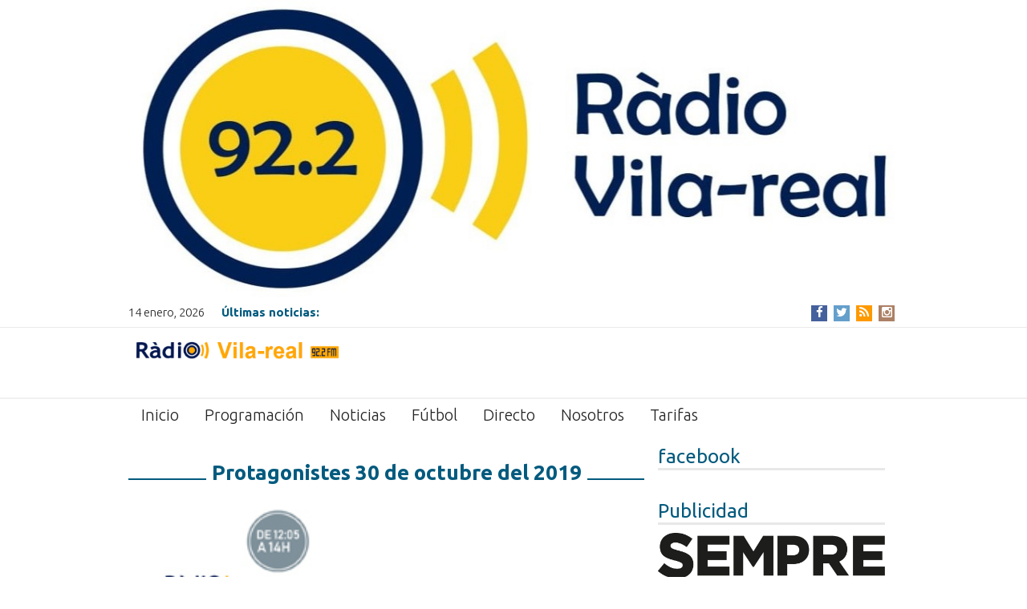

--- FILE ---
content_type: text/html; charset=UTF-8
request_url: http://www.radiovila-real.es/protagonistes-30-de-octubre-del-2019/
body_size: 18423
content:
<!DOCTYPE html>
<html lang="es">
<head>
    <meta charset="UTF-8"/>
  <meta name="viewport" content="width=device-width"/>
  <meta name="viewport" content="initial-scale=1.0"/>
  <meta name="HandheldFriendly" content="true"/>
  <link rel="profile" href="http://gmpg.org/xfn/11"/>
  <link rel="pingback" href="http://www.radiovila-real.es/xmlrpc.php"/>
  <title>Protagonistes 30 de octubre del 2019 &#8211; Radio Vila-real 92.2 FM</title>
<meta name='robots' content='max-image-preview:large' />
<meta name="dlm-version" content="5.1.6"><link rel='dns-prefetch' href='//www.radiovila-real.es' />
<link rel="alternate" type="application/rss+xml" title="Radio Vila-real 92.2 FM &raquo; Feed" href="http://www.radiovila-real.es/feed/" />
<link rel="alternate" type="application/rss+xml" title="Radio Vila-real 92.2 FM &raquo; Feed de los comentarios" href="http://www.radiovila-real.es/comments/feed/" />
<link rel="alternate" title="oEmbed (JSON)" type="application/json+oembed" href="http://www.radiovila-real.es/wp-json/oembed/1.0/embed?url=http%3A%2F%2Fwww.radiovila-real.es%2Fprotagonistes-30-de-octubre-del-2019%2F" />
<link rel="alternate" title="oEmbed (XML)" type="text/xml+oembed" href="http://www.radiovila-real.es/wp-json/oembed/1.0/embed?url=http%3A%2F%2Fwww.radiovila-real.es%2Fprotagonistes-30-de-octubre-del-2019%2F&#038;format=xml" />
<style id='wp-img-auto-sizes-contain-inline-css' type='text/css'>
img:is([sizes=auto i],[sizes^="auto," i]){contain-intrinsic-size:3000px 1500px}
/*# sourceURL=wp-img-auto-sizes-contain-inline-css */
</style>
<link rel='stylesheet' id='mb.miniAudioPlayer.css-css' href='http://www.radiovila-real.es/wp-content/plugins/wp-miniaudioplayer/css/miniplayer.css?ver=1.9.7' type='text/css' media='screen' />
<link rel='stylesheet' id='dashicons-css' href='http://www.radiovila-real.es/wp-includes/css/dashicons.min.css?ver=6.9' type='text/css' media='all' />
<link rel='stylesheet' id='post-views-counter-frontend-css' href='http://www.radiovila-real.es/wp-content/plugins/post-views-counter/css/frontend.css?ver=1.7.0' type='text/css' media='all' />
<style id='wp-emoji-styles-inline-css' type='text/css'>

	img.wp-smiley, img.emoji {
		display: inline !important;
		border: none !important;
		box-shadow: none !important;
		height: 1em !important;
		width: 1em !important;
		margin: 0 0.07em !important;
		vertical-align: -0.1em !important;
		background: none !important;
		padding: 0 !important;
	}
/*# sourceURL=wp-emoji-styles-inline-css */
</style>
<style id='wp-block-library-inline-css' type='text/css'>
:root{--wp-block-synced-color:#7a00df;--wp-block-synced-color--rgb:122,0,223;--wp-bound-block-color:var(--wp-block-synced-color);--wp-editor-canvas-background:#ddd;--wp-admin-theme-color:#007cba;--wp-admin-theme-color--rgb:0,124,186;--wp-admin-theme-color-darker-10:#006ba1;--wp-admin-theme-color-darker-10--rgb:0,107,160.5;--wp-admin-theme-color-darker-20:#005a87;--wp-admin-theme-color-darker-20--rgb:0,90,135;--wp-admin-border-width-focus:2px}@media (min-resolution:192dpi){:root{--wp-admin-border-width-focus:1.5px}}.wp-element-button{cursor:pointer}:root .has-very-light-gray-background-color{background-color:#eee}:root .has-very-dark-gray-background-color{background-color:#313131}:root .has-very-light-gray-color{color:#eee}:root .has-very-dark-gray-color{color:#313131}:root .has-vivid-green-cyan-to-vivid-cyan-blue-gradient-background{background:linear-gradient(135deg,#00d084,#0693e3)}:root .has-purple-crush-gradient-background{background:linear-gradient(135deg,#34e2e4,#4721fb 50%,#ab1dfe)}:root .has-hazy-dawn-gradient-background{background:linear-gradient(135deg,#faaca8,#dad0ec)}:root .has-subdued-olive-gradient-background{background:linear-gradient(135deg,#fafae1,#67a671)}:root .has-atomic-cream-gradient-background{background:linear-gradient(135deg,#fdd79a,#004a59)}:root .has-nightshade-gradient-background{background:linear-gradient(135deg,#330968,#31cdcf)}:root .has-midnight-gradient-background{background:linear-gradient(135deg,#020381,#2874fc)}:root{--wp--preset--font-size--normal:16px;--wp--preset--font-size--huge:42px}.has-regular-font-size{font-size:1em}.has-larger-font-size{font-size:2.625em}.has-normal-font-size{font-size:var(--wp--preset--font-size--normal)}.has-huge-font-size{font-size:var(--wp--preset--font-size--huge)}.has-text-align-center{text-align:center}.has-text-align-left{text-align:left}.has-text-align-right{text-align:right}.has-fit-text{white-space:nowrap!important}#end-resizable-editor-section{display:none}.aligncenter{clear:both}.items-justified-left{justify-content:flex-start}.items-justified-center{justify-content:center}.items-justified-right{justify-content:flex-end}.items-justified-space-between{justify-content:space-between}.screen-reader-text{border:0;clip-path:inset(50%);height:1px;margin:-1px;overflow:hidden;padding:0;position:absolute;width:1px;word-wrap:normal!important}.screen-reader-text:focus{background-color:#ddd;clip-path:none;color:#444;display:block;font-size:1em;height:auto;left:5px;line-height:normal;padding:15px 23px 14px;text-decoration:none;top:5px;width:auto;z-index:100000}html :where(.has-border-color){border-style:solid}html :where([style*=border-top-color]){border-top-style:solid}html :where([style*=border-right-color]){border-right-style:solid}html :where([style*=border-bottom-color]){border-bottom-style:solid}html :where([style*=border-left-color]){border-left-style:solid}html :where([style*=border-width]){border-style:solid}html :where([style*=border-top-width]){border-top-style:solid}html :where([style*=border-right-width]){border-right-style:solid}html :where([style*=border-bottom-width]){border-bottom-style:solid}html :where([style*=border-left-width]){border-left-style:solid}html :where(img[class*=wp-image-]){height:auto;max-width:100%}:where(figure){margin:0 0 1em}html :where(.is-position-sticky){--wp-admin--admin-bar--position-offset:var(--wp-admin--admin-bar--height,0px)}@media screen and (max-width:600px){html :where(.is-position-sticky){--wp-admin--admin-bar--position-offset:0px}}

/*# sourceURL=wp-block-library-inline-css */
</style><style id='global-styles-inline-css' type='text/css'>
:root{--wp--preset--aspect-ratio--square: 1;--wp--preset--aspect-ratio--4-3: 4/3;--wp--preset--aspect-ratio--3-4: 3/4;--wp--preset--aspect-ratio--3-2: 3/2;--wp--preset--aspect-ratio--2-3: 2/3;--wp--preset--aspect-ratio--16-9: 16/9;--wp--preset--aspect-ratio--9-16: 9/16;--wp--preset--color--black: #000000;--wp--preset--color--cyan-bluish-gray: #abb8c3;--wp--preset--color--white: #ffffff;--wp--preset--color--pale-pink: #f78da7;--wp--preset--color--vivid-red: #cf2e2e;--wp--preset--color--luminous-vivid-orange: #ff6900;--wp--preset--color--luminous-vivid-amber: #fcb900;--wp--preset--color--light-green-cyan: #7bdcb5;--wp--preset--color--vivid-green-cyan: #00d084;--wp--preset--color--pale-cyan-blue: #8ed1fc;--wp--preset--color--vivid-cyan-blue: #0693e3;--wp--preset--color--vivid-purple: #9b51e0;--wp--preset--gradient--vivid-cyan-blue-to-vivid-purple: linear-gradient(135deg,rgb(6,147,227) 0%,rgb(155,81,224) 100%);--wp--preset--gradient--light-green-cyan-to-vivid-green-cyan: linear-gradient(135deg,rgb(122,220,180) 0%,rgb(0,208,130) 100%);--wp--preset--gradient--luminous-vivid-amber-to-luminous-vivid-orange: linear-gradient(135deg,rgb(252,185,0) 0%,rgb(255,105,0) 100%);--wp--preset--gradient--luminous-vivid-orange-to-vivid-red: linear-gradient(135deg,rgb(255,105,0) 0%,rgb(207,46,46) 100%);--wp--preset--gradient--very-light-gray-to-cyan-bluish-gray: linear-gradient(135deg,rgb(238,238,238) 0%,rgb(169,184,195) 100%);--wp--preset--gradient--cool-to-warm-spectrum: linear-gradient(135deg,rgb(74,234,220) 0%,rgb(151,120,209) 20%,rgb(207,42,186) 40%,rgb(238,44,130) 60%,rgb(251,105,98) 80%,rgb(254,248,76) 100%);--wp--preset--gradient--blush-light-purple: linear-gradient(135deg,rgb(255,206,236) 0%,rgb(152,150,240) 100%);--wp--preset--gradient--blush-bordeaux: linear-gradient(135deg,rgb(254,205,165) 0%,rgb(254,45,45) 50%,rgb(107,0,62) 100%);--wp--preset--gradient--luminous-dusk: linear-gradient(135deg,rgb(255,203,112) 0%,rgb(199,81,192) 50%,rgb(65,88,208) 100%);--wp--preset--gradient--pale-ocean: linear-gradient(135deg,rgb(255,245,203) 0%,rgb(182,227,212) 50%,rgb(51,167,181) 100%);--wp--preset--gradient--electric-grass: linear-gradient(135deg,rgb(202,248,128) 0%,rgb(113,206,126) 100%);--wp--preset--gradient--midnight: linear-gradient(135deg,rgb(2,3,129) 0%,rgb(40,116,252) 100%);--wp--preset--font-size--small: 13px;--wp--preset--font-size--medium: 20px;--wp--preset--font-size--large: 36px;--wp--preset--font-size--x-large: 42px;--wp--preset--spacing--20: 0.44rem;--wp--preset--spacing--30: 0.67rem;--wp--preset--spacing--40: 1rem;--wp--preset--spacing--50: 1.5rem;--wp--preset--spacing--60: 2.25rem;--wp--preset--spacing--70: 3.38rem;--wp--preset--spacing--80: 5.06rem;--wp--preset--shadow--natural: 6px 6px 9px rgba(0, 0, 0, 0.2);--wp--preset--shadow--deep: 12px 12px 50px rgba(0, 0, 0, 0.4);--wp--preset--shadow--sharp: 6px 6px 0px rgba(0, 0, 0, 0.2);--wp--preset--shadow--outlined: 6px 6px 0px -3px rgb(255, 255, 255), 6px 6px rgb(0, 0, 0);--wp--preset--shadow--crisp: 6px 6px 0px rgb(0, 0, 0);}:where(.is-layout-flex){gap: 0.5em;}:where(.is-layout-grid){gap: 0.5em;}body .is-layout-flex{display: flex;}.is-layout-flex{flex-wrap: wrap;align-items: center;}.is-layout-flex > :is(*, div){margin: 0;}body .is-layout-grid{display: grid;}.is-layout-grid > :is(*, div){margin: 0;}:where(.wp-block-columns.is-layout-flex){gap: 2em;}:where(.wp-block-columns.is-layout-grid){gap: 2em;}:where(.wp-block-post-template.is-layout-flex){gap: 1.25em;}:where(.wp-block-post-template.is-layout-grid){gap: 1.25em;}.has-black-color{color: var(--wp--preset--color--black) !important;}.has-cyan-bluish-gray-color{color: var(--wp--preset--color--cyan-bluish-gray) !important;}.has-white-color{color: var(--wp--preset--color--white) !important;}.has-pale-pink-color{color: var(--wp--preset--color--pale-pink) !important;}.has-vivid-red-color{color: var(--wp--preset--color--vivid-red) !important;}.has-luminous-vivid-orange-color{color: var(--wp--preset--color--luminous-vivid-orange) !important;}.has-luminous-vivid-amber-color{color: var(--wp--preset--color--luminous-vivid-amber) !important;}.has-light-green-cyan-color{color: var(--wp--preset--color--light-green-cyan) !important;}.has-vivid-green-cyan-color{color: var(--wp--preset--color--vivid-green-cyan) !important;}.has-pale-cyan-blue-color{color: var(--wp--preset--color--pale-cyan-blue) !important;}.has-vivid-cyan-blue-color{color: var(--wp--preset--color--vivid-cyan-blue) !important;}.has-vivid-purple-color{color: var(--wp--preset--color--vivid-purple) !important;}.has-black-background-color{background-color: var(--wp--preset--color--black) !important;}.has-cyan-bluish-gray-background-color{background-color: var(--wp--preset--color--cyan-bluish-gray) !important;}.has-white-background-color{background-color: var(--wp--preset--color--white) !important;}.has-pale-pink-background-color{background-color: var(--wp--preset--color--pale-pink) !important;}.has-vivid-red-background-color{background-color: var(--wp--preset--color--vivid-red) !important;}.has-luminous-vivid-orange-background-color{background-color: var(--wp--preset--color--luminous-vivid-orange) !important;}.has-luminous-vivid-amber-background-color{background-color: var(--wp--preset--color--luminous-vivid-amber) !important;}.has-light-green-cyan-background-color{background-color: var(--wp--preset--color--light-green-cyan) !important;}.has-vivid-green-cyan-background-color{background-color: var(--wp--preset--color--vivid-green-cyan) !important;}.has-pale-cyan-blue-background-color{background-color: var(--wp--preset--color--pale-cyan-blue) !important;}.has-vivid-cyan-blue-background-color{background-color: var(--wp--preset--color--vivid-cyan-blue) !important;}.has-vivid-purple-background-color{background-color: var(--wp--preset--color--vivid-purple) !important;}.has-black-border-color{border-color: var(--wp--preset--color--black) !important;}.has-cyan-bluish-gray-border-color{border-color: var(--wp--preset--color--cyan-bluish-gray) !important;}.has-white-border-color{border-color: var(--wp--preset--color--white) !important;}.has-pale-pink-border-color{border-color: var(--wp--preset--color--pale-pink) !important;}.has-vivid-red-border-color{border-color: var(--wp--preset--color--vivid-red) !important;}.has-luminous-vivid-orange-border-color{border-color: var(--wp--preset--color--luminous-vivid-orange) !important;}.has-luminous-vivid-amber-border-color{border-color: var(--wp--preset--color--luminous-vivid-amber) !important;}.has-light-green-cyan-border-color{border-color: var(--wp--preset--color--light-green-cyan) !important;}.has-vivid-green-cyan-border-color{border-color: var(--wp--preset--color--vivid-green-cyan) !important;}.has-pale-cyan-blue-border-color{border-color: var(--wp--preset--color--pale-cyan-blue) !important;}.has-vivid-cyan-blue-border-color{border-color: var(--wp--preset--color--vivid-cyan-blue) !important;}.has-vivid-purple-border-color{border-color: var(--wp--preset--color--vivid-purple) !important;}.has-vivid-cyan-blue-to-vivid-purple-gradient-background{background: var(--wp--preset--gradient--vivid-cyan-blue-to-vivid-purple) !important;}.has-light-green-cyan-to-vivid-green-cyan-gradient-background{background: var(--wp--preset--gradient--light-green-cyan-to-vivid-green-cyan) !important;}.has-luminous-vivid-amber-to-luminous-vivid-orange-gradient-background{background: var(--wp--preset--gradient--luminous-vivid-amber-to-luminous-vivid-orange) !important;}.has-luminous-vivid-orange-to-vivid-red-gradient-background{background: var(--wp--preset--gradient--luminous-vivid-orange-to-vivid-red) !important;}.has-very-light-gray-to-cyan-bluish-gray-gradient-background{background: var(--wp--preset--gradient--very-light-gray-to-cyan-bluish-gray) !important;}.has-cool-to-warm-spectrum-gradient-background{background: var(--wp--preset--gradient--cool-to-warm-spectrum) !important;}.has-blush-light-purple-gradient-background{background: var(--wp--preset--gradient--blush-light-purple) !important;}.has-blush-bordeaux-gradient-background{background: var(--wp--preset--gradient--blush-bordeaux) !important;}.has-luminous-dusk-gradient-background{background: var(--wp--preset--gradient--luminous-dusk) !important;}.has-pale-ocean-gradient-background{background: var(--wp--preset--gradient--pale-ocean) !important;}.has-electric-grass-gradient-background{background: var(--wp--preset--gradient--electric-grass) !important;}.has-midnight-gradient-background{background: var(--wp--preset--gradient--midnight) !important;}.has-small-font-size{font-size: var(--wp--preset--font-size--small) !important;}.has-medium-font-size{font-size: var(--wp--preset--font-size--medium) !important;}.has-large-font-size{font-size: var(--wp--preset--font-size--large) !important;}.has-x-large-font-size{font-size: var(--wp--preset--font-size--x-large) !important;}
/*# sourceURL=global-styles-inline-css */
</style>

<style id='classic-theme-styles-inline-css' type='text/css'>
/*! This file is auto-generated */
.wp-block-button__link{color:#fff;background-color:#32373c;border-radius:9999px;box-shadow:none;text-decoration:none;padding:calc(.667em + 2px) calc(1.333em + 2px);font-size:1.125em}.wp-block-file__button{background:#32373c;color:#fff;text-decoration:none}
/*# sourceURL=/wp-includes/css/classic-themes.min.css */
</style>
<link rel='stylesheet' id='news-magazine-style-css' href='http://www.radiovila-real.es/wp-content/themes/news-magazine/style.css?ver=1.1.12' type='text/css' media='all' />
<link rel='stylesheet' id='wdwt_font-awesome-css' href='http://www.radiovila-real.es/wp-content/themes/news-magazine/inc/css/font-awesome/font-awesome.css?ver=1.1.12' type='text/css' media='all' />
<link rel='stylesheet' id='wdwt_mCustomScrollbar-css' href='http://www.radiovila-real.es/wp-content/themes/news-magazine/inc/css/jquery.mCustomScrollbar.css?ver=1.1.12' type='text/css' media='all' />
<link rel='stylesheet' id='tablepress-default-css' href='http://www.radiovila-real.es/wp-content/plugins/tablepress/css/build/default.css?ver=2.1.7' type='text/css' media='all' />
<script type="text/javascript" src="http://www.radiovila-real.es/wp-includes/js/jquery/jquery.min.js?ver=3.7.1" id="jquery-core-js"></script>
<script type="text/javascript" src="http://www.radiovila-real.es/wp-includes/js/jquery/jquery-migrate.min.js?ver=3.4.1" id="jquery-migrate-js"></script>
<script type="text/javascript" src="http://www.radiovila-real.es/wp-content/plugins/wp-miniaudioplayer/js/jquery.mb.miniAudioPlayer.js?ver=1.9.7" id="mb.miniAudioPlayer-js"></script>
<script type="text/javascript" src="http://www.radiovila-real.es/wp-content/plugins/wp-miniaudioplayer/js/map_overwrite_default_me.js?ver=1.9.7" id="map_overwrite_default_me-js"></script>
<script type="text/javascript" id="wdwt_custom_js-js-extra">
/* <![CDATA[ */
var news_magazine_admin_ajax = "http://www.radiovila-real.es/wp-admin/admin-ajax.php";
//# sourceURL=wdwt_custom_js-js-extra
/* ]]> */
</script>
<script type="text/javascript" src="http://www.radiovila-real.es/wp-content/themes/news-magazine/inc/js/javascript.js?ver=1.1.12" id="wdwt_custom_js-js"></script>
<script type="text/javascript" src="http://www.radiovila-real.es/wp-content/themes/news-magazine/inc/js/jquery.mobile.js?ver=1.1.12" id="wdwt_jquery_mobile-js"></script>
<script type="text/javascript" src="http://www.radiovila-real.es/wp-content/themes/news-magazine/inc/js/jquery.mCustomScrollbar.concat.min.js?ver=1.1.12" id="wdwt_mCustomScrollbar-js"></script>
<script type="text/javascript" src="http://www.radiovila-real.es/wp-content/themes/news-magazine/inc/js/jquery.fullscreen-0.4.1.js?ver=1.1.12" id="wdwt_jquery-fullscreen-js"></script>
<script type="text/javascript" id="wdwt_lightbox_loader-js-extra">
/* <![CDATA[ */
var wdwt_admin_ajax_url = "http://www.radiovila-real.es/wp-admin/admin-ajax.php";
//# sourceURL=wdwt_lightbox_loader-js-extra
/* ]]> */
</script>
<script type="text/javascript" src="http://www.radiovila-real.es/wp-content/themes/news-magazine/inc/js/lightbox.js?ver=1.1.12" id="wdwt_lightbox_loader-js"></script>
<link rel="https://api.w.org/" href="http://www.radiovila-real.es/wp-json/" /><link rel="alternate" title="JSON" type="application/json" href="http://www.radiovila-real.es/wp-json/wp/v2/posts/31228" /><link rel="EditURI" type="application/rsd+xml" title="RSD" href="http://www.radiovila-real.es/xmlrpc.php?rsd" />
<meta name="generator" content="WordPress 6.9" />
<link rel="canonical" href="http://www.radiovila-real.es/protagonistes-30-de-octubre-del-2019/" />
<link rel='shortlink' href='http://www.radiovila-real.es/?p=31228' />

<!-- start miniAudioPlayer custom CSS -->

<style id="map_custom_css">
       

/* DO NOT REMOVE OR MODIFY */
/*{'skinName': 'mySkin', 'borderRadius': 5, 'main': 'rgb(255, 217, 102)', 'secondary': 'rgb(68, 68, 68)', 'playerPadding': 0}*/
/* END - DO NOT REMOVE OR MODIFY */
/*++++++++++++++++++++++++++++++++++++++++++++++++++
Copyright (c) 2001-2014. Matteo Bicocchi (Pupunzi);
http://pupunzi.com/mb.components/mb.miniAudioPlayer/demo/skinMaker.html

Skin name: mySkin
borderRadius: 5
background: rgb(255, 217, 102)
icons: rgb(68, 68, 68)
border: rgb(55, 55, 55)
borderLeft: rgb(255, 230, 153)
borderRight: rgb(255, 204, 51)
mute: rgba(68, 68, 68, 0.4)
download: rgba(255, 217, 102, 0.4)
downloadHover: rgb(255, 217, 102)
++++++++++++++++++++++++++++++++++++++++++++++++++*/

/* Older browser (IE8) - not supporting rgba() */
.mbMiniPlayer.mySkin .playerTable span{background-color:#ffd966}
.mbMiniPlayer.mySkin .playerTable span.map_play{border-left:1px solid #ffd966;}
.mbMiniPlayer.mySkin .playerTable span.map_volume{border-right:1px solid #ffd966;}
.mbMiniPlayer.mySkin .playerTable span.map_volume.mute{color: #444444;}
.mbMiniPlayer.mySkin .map_download{color: #444444;}
.mbMiniPlayer.mySkin .map_download:hover{color: #444444;}
.mbMiniPlayer.mySkin .playerTable span{color: #444444;}
.mbMiniPlayer.mySkin .playerTable {border: 1px solid #444444 !important;}

/*++++++++++++++++++++++++++++++++++++++++++++++++*/

.mbMiniPlayer.mySkin .playerTable{background-color:transparent; border-radius:5px !important;}
.mbMiniPlayer.mySkin .playerTable span{background-color:rgb(255, 217, 102); padding:3px !important; font-size: 20px;}
.mbMiniPlayer.mySkin .playerTable span.map_time{ font-size: 12px !important; width: 50px !important}
.mbMiniPlayer.mySkin .playerTable span.map_title{ padding:4px !important}
.mbMiniPlayer.mySkin .playerTable span.map_play{border-left:1px solid rgb(255, 204, 51); border-radius:0 4px 4px 0 !important;}
.mbMiniPlayer.mySkin .playerTable span.map_volume{padding-left:6px !important}
.mbMiniPlayer.mySkin .playerTable span.map_volume{border-right:1px solid rgb(255, 230, 153); border-radius:4px 0 0 4px !important;}
.mbMiniPlayer.mySkin .playerTable span.map_volume.mute{color: rgba(68, 68, 68, 0.4);}
.mbMiniPlayer.mySkin .map_download{color: rgba(255, 217, 102, 0.4);}
.mbMiniPlayer.mySkin .map_download:hover{color: rgb(255, 217, 102);}
.mbMiniPlayer.mySkin .playerTable span{color: rgb(68, 68, 68);text-shadow: none!important;}
.mbMiniPlayer.mySkin .playerTable span{color: rgb(68, 68, 68);}
.mbMiniPlayer.mySkin .playerTable {border: 1px solid rgb(55, 55, 55) !important;}
.mbMiniPlayer.mySkin .playerTable span.map_title{color: #000; text-shadow:none!important}
.mbMiniPlayer.mySkin .playerTable .jp-load-bar{background-color:rgba(255, 217, 102, 0.3);}
.mbMiniPlayer.mySkin .playerTable .jp-play-bar{background-color:#ffd966;}
.mbMiniPlayer.mySkin .playerTable span.map_volumeLevel a{background-color:rgb(94, 94, 94); height:80%!important }
.mbMiniPlayer.mySkin .playerTable span.map_volumeLevel a.sel{background-color:#444444;}
.mbMiniPlayer.mySkin  span.map_download{font-size:50px !important;}
/* Wordpress playlist select */
.map_pl_container .pl_item.sel{background-color:#ffd966 !important; color: #444444}
/*++++++++++++++++++++++++++++++++++++++++++++++++*/

       </style>
	
<!-- end miniAudioPlayer custom CSS -->	
      <script> var full_width_magazine = 0</script>
        <style type="text/css">
          #sidebar2 {
            display: none;
          }

          #sidebar1 {
            display: block;
            float: right;
          }

          .container {
            width: 75%;
          }

          .blog, #content {
            width: 67%;
            display: block;
            float: left;
          }

          #sidebar1 {
            width: 33%;
          }
        </style>
        <style type="text/css">    h1, h2, h3, h4, h5, h6 {
    font-family: Ubuntu, sans-serif;
    font-weight: bold;
    letter-spacing: 0.00em;
    text-transform: none;
    font-variant: normal;
    font-style: normal;
    }
        body {
    font-family: Ubuntu, sans-serif;
    font-weight: lighter;
    letter-spacing: 0.00em;
    text-transform: none;
    font-variant: normal;
    font-style: normal;
    }
        input, textarea {
    font-family: Ubuntu, sans-serif;
    font-weight: normal;
    letter-spacing: 0.00em;
    text-transform: none;
    font-variant: normal;
    font-style: normal;
    }
    </style>    <script>
      WebFontConfig = {
        google: {
          families: [
            'Ubuntu:boldnormal',
            'Ubuntu:lighternormal',
            'Ubuntu:normalnormal'
          ]
        }

      };
      (function ()
      {
        var wf = document.createElement('script');
        wf.src = ('https:' == document.location.protocol ? 'https' : 'http') +
          '://ajax.googleapis.com/ajax/libs/webfont/1/webfont.js';
        wf.type = 'text/javascript';
        wf.async = 'true';
        var s = document.getElementsByTagName('script')[0];
        s.parentNode.insertBefore(wf, s);
      })();
    </script>

        <style type="text/css">
      h1, h2, h3, h4, h5, h6, h1 > a, h2 > a, h3 > a, h4 > a, h5 > a, h6 > a, h1 > a:link, h2 > a:link, h3 > a:link, h4 > a:link, h5 > a:link, h6 > a:link, h1 > a:hover, h2 > a:hover, h3 > a:hover, h4 > a:hover, h6 > a:hover, h1 > a:visited, h2 > a:visited, h3 > a:visited, h4 > a:visited, h5 > a:visited, h6 > a:visited {
        color: #025a7e;
      }

      .page-header span:not(.vcard) {
        background-color: #FFFFFF;
      }

      .widget-area > h3, .widget-area > h2 {
        color: #025a7e;
      }

      h2 > a, h2 > a:link, h2 > a:hover, h2 > a:visited, #sidebar1 .widget-container h3, .most_categories h3 > a {
        color: #025a7e;
      }

      .page-header {
        border-bottom: 2px solid #025a7e;
      }

      .most-categories-header {
        border-bottom: 2px solid #025a7e;
      }

      .most-categories-header a {
        color: #025a7e;
        background: # FFFFFF !important;
      }

      #logo h1 {
        color: #8F8F8F      }

      #slideshow {
        background-color: #F9F9F9;
      }

      .bwg_slideshow_description_text, .bwg_slideshow_description_text *, .bwg_slideshow_title_text * {
        color: #FFFFFF;
      }

      a:link.site-title-a, a:hover.site-title-a, a:visited.site-title-a, a.site-title-a {
        color: #8F8F8F;
      }

      .read_more, #commentform #submit, .reply {
        color: #232323;
        background-color: #FFFFFF;
      }

      /*
      .reply a{
         color:
      #232323      !important;
      }
      */
      .read_more:hover, #commentform #submit:hover, .reply:hover, .reply a:hover {
        color: #232323 !important;
        background-color: #FFFFFF;
      }

      .more-link {
        color: #232323 !important;
      }

      #footer-bottom {
        background-color: #efefef;
      }

      #footer {
        background-color: #F9F9F9;
      }

      .container.device {
        background-color: #efefef;
      }

      body {
        color: #232323;
      }

      #wrapper {
        color: #232323;
      }

      .container.device, #footer-bottom {
        color: #565656;
      }

      a:link, a:visited,
      .content-inner-block ul li h3 > a {
        text-decoration: none;
        color: #074a7a;
      }

      .top-nav-list .current-menu-item {
        color: #FFFFFF !important;
        background-color: #FFFFFF;
      }

      .get_title {
        background-color: #000000;
        background-image: url(/images/Shado.png);
        background-position: bottom;
        background-repeat: no-repeat;
      }

      .sub-menu li.current-menu-item,
      .sub-menu li.current_page_item,
      .haschild li.current-menu-item,
      .haschild li.current_page_item {
        background-color: #000000 !important;
      }

      .top-nav-list li.current-menu-item, .top-nav-list li.current_page_item {
        color: #025a7e;
        background-color: #FFFFFF !important;
      }

      .top-nav-list li.current-menu-item > a, .top-nav-list li.current_page_item > a, #top-nav-list li.current-menu-item > a, #top-nav-list li.current_page_item > a {
        color: #0977A4 !important;
      }

      .top-nav-list li:hover {
        background-color: #000000 !important;
      }

      a.read_more:visited, a.read_more:link, .read_more, .more-link, #searchsubmit, a .page-links-number, .post-password-form input[type="submit"], .more-link {
        background-color: #025a7e;
        color: #ffffff;
      }

      ::selection {
        background-color: #025a7e;
        color: #ffffff;
      }

      #wd-categories-vertical-tabs ul.tabs li:hover h3, #wd-categories-vertical-tabs ul.tabs li:hover span {
        color: #ffffff;
      }

      #wd-categories-vertical-tabs ul.tabs li.active a h3, #wd-categories-vertical-tabs ul.tabs li.active a span {
        color: #ffffff;
      }

      #top-posts-list li, #latest-news, .post-date + img {
        border-top: 2px solid #025a7e;
      }

      .sidebar-container .widget-area ul li:before, .news_categories ul li:before {
        border-left: solid #025a7e;
        border-width: 6px;
      }

      .arrow-left {
        border: 2px solid #025a7e;
      }

      .arrow-right {
        border-left: 5px solid #025a7e;
      }

      #menu-button-block {
        border-left: 3px solid #FFFFFF;
      }

      #search-input::-webkit-input-placeholder, #search-input, .widget-area > h3, .widget-area > h2, .sep, .sitemap h3, .comment-author .fn, .tab-more, #latest-news + .page-navigation {
        color: #025a7e !important;
      }

      .widget-area > h3, .widget-area > h2,
      .content-inner-block h2 {
        border-bottom: 3px solid #E8E8E8;
        color: #025a7e !important;
      }

      #top-nav {
        background: #FFFFFF;
      }

      #commentform #submit, .reply, #reply-title small {
        background-color: #025a7e;
        color: #ffffff;
      }

      .reply a, #reply-title small a {
        color: #ffffff;
      }

      #top-nav-list > li ul, .top-nav-list > ul > li ul {
        background: #FFFFFF;
      }

      .page-header a, .page-header span {
        background: # FFFFFF !important;
      }

      .sidebar-container, #latest-news > h2 {
        background-color: #FFFFFF;
      }

      .commentlist li {
        background-color: #FFFFFF;
      }

      .children .comment {
        background-color: # ffffff;
      }

      #respond {
        background-color: # ffffff;
      }

      .entry-meta *, .entry-meta-cat * {
        color: #484848 !important;
      }

      #top-posts {
        background-color: #FFFFFF;
      }

      #top-nav-list > li > a, .top-nav-list > ul > li > a {
        color: #232323;
      }

      #menu-button-block {
        color: #232323;
      }

      #top-nav-list > li ul > li > a, .top-nav-list > li ul > li > a {
        color: #232323 !important;
        border-top: 1px solid #333333 !important;
      }

      #menu-button-block a, #menu-button-block a {
        color: #232323 !important;
      }

      #top-nav-list > li:hover > a, #top-nav-list > li ul > li > a:hover, .top-nav-list li:hover a, .top-nav-list li ul li a:hover {
        color: #FFFFFF !important;
      }

      #wd-categories-vertical-tabs ul.tabs li a:focus, #wd-categories-vertical-tabs ul.tabs li a:active {
        color: #ffffff !important;
      }

      #wd-categories-vertical-tabs ul.tabs li.active {

      color: {
        tabsActiveColor
      }

      ;
      background:

      #025a7e      ;
      }

      #wd-categories-vertical-tabs .tabs-block {
        border-right: 4px solid #025a7e;
      }

      #wd-categories-vertical-tabs {
        background-color: #FFFFFF;
      }

      #wd-categories-vertical-tabs ul.tabs li.active,
      #wd-categories-vertical-tabs ul.tabs li:hover {
        background-color: #0E78A6;
      }

      .tabs-block {
        border-right: 5px solid #0E78A6;
        border-left: 1px solid #ddd;
      }

      #wd-categories-vertical-tabs ul.tabs li.active a *,
      #wd-categories-vertical-tabs ul.tabs li:hover a * {
        color: #FFFFFF;
      }

      #header_part #latest_posts b {
        color: #025a7e !important;
      }

      #header-block {
        background-color: #000000;
      }

      .top-nav-list .current-menu-item {
        color: #FFFFFF !important;
        background-color: #FFFFFF;
      }

      a:hover {
        color: #025a7e;
      }

      #menu-button-block {
        background-color: #FFFFFF;
      }

      .blog.page-news .news-post {
        border-bottom: 1px solid #FFFFFF;
      }

      .most_categories ul li:before {
        border-left: solid #FFFFFF;
      }

      #top-posts-list .date,
      .date.lat_news,
      .blog-post .date,
      .most_pop_date.date {
        background-color: #025a7e;
        color: #ffffff;
      }

      #year,
      .date.lat_news, .blog-post .date,
      .date.most_pop_date {
        background: #0480B4;
      }

      @media only screen and (max-width: 767px) {
        #header .phone-menu-block {
          background-color: #000000;
        }

        .top-nav-list li ul li:hover > a, .top-nav-list li ul li > a:hover, .top-nav-list li ul li > a:focus, .top-nav-list li ul li > a:active, .top-nav-list li.current-menu-item > a:hover, #top-nav-list > li ul li.current-menu-item, #top-nav-list > li ul li.current_page_item {
          color: #025a7e;
          background-color: #FFFFFF;
        }

        .phone-menu-block:before {
          border-left: solid #FFFFFF;
          border-width: 9px;
        }

        #top-nav > div > ul li ul {
          background: #000000 !important;
        }

        #top-nav > div > ul, #top-nav > div ul {
          background: #FFFFFF !important;
        }

        #top-nav {
          background: none !important;
        }

        #top-nav > li > a, #top-nav > li > a:link, #top-nav > li > a:visited {
          color: #232323;
          background: #FFFFFF;
        }

        .top-nav-list > li:hover > a, .top-nav-list > li > a:hover, .top-nav-list > li > a:focus, .top-nav-list > li > a:active {
          color: #FFFFFF !important;
          background-color: #000000 !important;
        }

        .top-nav-list li ul li > a, .top-nav-list li ul li > a:link, .top-nav-list li ul li > a:visited {
          color: #232323 !important;
        }

        .top-nav-list li ul li:hover > a, .top-nav-list li ul li > a:hover, .top-nav-list li ul li > a:focus, .top-nav-list li ul li > a:active {
          color: #FFFFFF !important;
          background-color: #000000 !important;
        }

        .top-nav-list li.has-sub > a, .top-nav-list li.has-sub > a:link, .top-nav-list li.has-sub > a:visited {
          background: #FFFFFF url(http://www.radiovila-real.es/wp-content/themes/news-magazine/images/arrow.menu.png) right top no-repeat !important;
        }

        .top-nav-list li.has-sub:hover > a, .top-nav-list li.has-sub > a:hover, .top-nav-list li.has-sub > a:focus, .top-nav-list li.has-sub > a:active {
          background: #FFFFFF url(http://www.radiovila-real.es/wp-content/themes/news-magazine/images/arrow.menu.png) right top no-repeat !important;
        }

        .top-nav-list li ul li.has-sub > a, .top-nav-list li ul li.has-sub > a:link, .top-nav-list li ul li.has-sub > a:visited {
          background: #FFFFFF url(http://www.radiovila-real.es/wp-content/themes/news-magazine/images/arrow.menu.png) right -18px no-repeat !important;
        }

        .top-nav-list li ul li.has-sub:hover > a, .top-nav-list li ul li.has-sub > a:hover, .top-nav-list li ul li.has-sub > a:focus, .top-nav-list li ul li.has-sub > a:active {
          background: #ffffff url(http://www.radiovila-real.es/wp-content/themes/news-magazine/images/arrow.menu.png) right -18px no-repeat !important;
        }

        #top-nav-list > li ul li, .top-nav-list > ul > li ul li {
          background-color: #ffffff;
        }

        .top-nav-list > li.current-menu-ancestor > a:hover, .top-nav-list > li.current-menu-item > a:focus, .top-nav-list > li.current-menu-item > a:active {
          color: #232323 !important;
          background-color: #FFFFFF !important;
        }

        .top-nav-list li.current-menu-item > a, .top-nav-list li.current-menu-item > a:visited {
          color: #025a7e !important;
          background-color: #FFFFFF !important;
        }

        #top-nav-list > li ul > li.current-menu-item > a, .top-nav-list > li ul > li.current-menu-item > a {
          color: #025a7e !important;
          background: none !important;
        }

        #top-nav-list li, #top-nav-list > li ul li, .top-nav-list > li ul li, .top-nav-list li {
          border-bottom: 1px solid #000000 !important;
        }

        .top-nav-list li.current-menu-parent > a, .top-nav-list li.current-menu-parent > a:link, .top-nav-list li.current-menu-parent > a:visited, .top-nav-list li.current-menu-parent > a:hover, .top-nav-list li.current-menu-parent > a:focus, .top-nav-list li.current-menu-parent > a:active, .top-nav-list li.has-sub.current-menu-item > a, .top-nav-list li.has-sub.current-menu-item > a:link, .top-nav-list li.has-sub.current-menu-item > a:visited, .top-nav-list li.has-sub.current-menu-ancestor > a:hover, .top-nav-list li.has-sub.current-menu-item > a:focus, .top-nav-list li.has-sub.current-menu-item > a:active,
        .top-nav-list li.current-menu-ancestor > a, .top-nav-list li.current-menu-ancestor > a:link, .top-nav-list li.current-menu-ancestor > a:visited, .top-nav-list li.current-menu-ancestor > a:hover, .top-nav-list li.current-menu-ancestor > a:focus, .top-nav-list li.current-menu-ancestor > a:active {
          color: #232323 !important;
          background: url(http://www.radiovila-real.es/wp-content/themes/news-magazine/images/arrow_menu_left.png) 97% center no-repeat !important;
        }

        .top-nav-list li ul li.current-menu-item > a:visited, .top-nav-list li ul li.current-menu-ancestor > a:hover, .top-nav-list li ul li.current-menu-item > a:focus, .top-nav-list li ul li.current-menu-item > a:active {
          color: #232323 !important;
          background-color: #ffffff !important;
        }

        .top-nav-list li ul li.current-menu-parent > a, .top-nav-list li ul li.current-menu-parent > a:link, .top-nav-list li ul li.current-menu-parent > a:visited, .top-nav-list li ul li.current-menu-parent > a:hover, .top-nav-list li ul li.current-menu-parent > a:focus, .top-nav-list li ul li.current-menu-parent > a:active, .top-nav-list li ul li.has-sub.current-menu-item > a, .top-nav-list li ul li.has-sub.current-menu-item > a:link, .top-nav-list li ul li.has-sub.current-menu-item > a:visited,
        .top-nav-list li ul li.has-sub.current-menu-ancestor > a:hover, .top-nav-list li ul li.has-sub.current-menu-item > a:focus, .top-nav-list li ul li.has-sub.current-menu-item > a:active,
        .top-nav-list li ul li.current-menu-ancestor > a, .top-nav-list li ul li.current-menu-ancestor > a:link, .top-nav-list li ul li.current-menu-ancestor > a:visited, .top-nav-list li ul li.current-menu-ancestor > a:hover, .top-nav-list li ul li.current-menu-ancestor > a:focus, .top-nav-list li ul li.current-menu-ancestor > a:active {
          color: #232323 !important;
          background: #ffffff url(http://www.radiovila-real.es/wp-content/themes/news-magazine/images/arrow.menu.png) right -158px no-repeat !important;
        }

        #wd-categories-vertical-tabs .content-block {
          border-top: 1px solid #025a7e;
        }

        #wd-categories-vertical-tabs .tabs-block {
          background-color: #025a7e;
        }

        #wd-categories-vertical-tabs .arrows-block .arrow-up a,
        #wd-categories-vertical-tabs .arrows-block .arrow-down a {
          background-color: #0E78A6;
        }

      }
    </style>
    <style id='wdwt_custom_css_text'></style>
<!-- Jetpack Open Graph Tags -->
<meta property="og:type" content="article" />
<meta property="og:title" content="Protagonistes 30 de octubre del 2019" />
<meta property="og:url" content="http://www.radiovila-real.es/protagonistes-30-de-octubre-del-2019/" />
<meta property="og:description" content="Hoy en Protagonistes hemos recibido a los número 1 de las listas de Ciudadanos, Sandra Julià; VOX, Alberto Asarta y, Més Compromís, Marta Sorlí, por Castellón al Congreso. Además, hemos conocido el…" />
<meta property="article:published_time" content="2019-10-30T13:03:33+00:00" />
<meta property="article:modified_time" content="2019-10-30T13:03:53+00:00" />
<meta property="og:site_name" content="Radio Vila-real 92.2 FM" />
<meta property="og:image" content="https://s0.wp.com/i/blank.jpg" />
<meta property="og:image:alt" content="" />
<meta property="og:locale" content="es_ES" />
<meta name="twitter:text:title" content="Protagonistes 30 de octubre del 2019" />
<meta name="twitter:card" content="summary" />

<!-- End Jetpack Open Graph Tags -->
		<style type="text/css" id="wp-custom-css">
			.page-navigation a[rel="next"]{background-color: orange;
font-size:12px}
.page-navigation a[rel="prev"]{background-color: orange;
font-size:12px}
		</style>
		<link rel='stylesheet' id='mediaelement-css' href='http://www.radiovila-real.es/wp-includes/js/mediaelement/mediaelementplayer-legacy.min.css?ver=4.2.17' type='text/css' media='all' />
<link rel='stylesheet' id='wp-mediaelement-css' href='http://www.radiovila-real.es/wp-includes/js/mediaelement/wp-mediaelement.min.css?ver=6.9' type='text/css' media='all' />
<link rel='stylesheet' id='dlm-frontend-css' href='http://www.radiovila-real.es/wp-content/plugins/download-monitor/assets/css/frontend-tailwind.min.css?ver=5.1.6' type='text/css' media='all' />
</head>
<body class="wp-singular post-template-default single single-post postid-31228 single-format-standard wp-theme-news-magazine">
<header>
      <div class="container">
      <a class="custom-header-a" href="http://www.radiovila-real.es/">
        <img src="http://www.radiovila-real.es/wp-content/uploads/2020/05/fondo-tv-blanco-2-logo.jpg" class="custom-header">
      </a>
    </div>
    <div id="header">
        <div id="header_part">
      <div class="container">
        <p style="float:left;margin: 7px 21px 7px 0;">14 enero, 2026</p>              <div id="latest_posts">
        <b>Últimas noticias:</b>
        <ul>
          <li><a href="http://www.radiovila-real.es/programa-esports-dimarts-13-de-gener-de-2026/">Programa Esports dimarts 13 de gener de 2026</a> </li> <li><a href="http://www.radiovila-real.es/el-pp-entrega-a-sant-vicent-de-paul-los-bricks-de-leche-que-ha-recogido-en-el-espacio-solidario-maria-jose-valtuena/">El PP entrega a Sant Vicent de Paül los bricks de leche que ha recogido en el espacio solidario 'Maria José Valtueña'</a> </li> <li><a href="http://www.radiovila-real.es/onda-mejora-el-parque-movil-de-la-policia-local-con-la-incorporacion-de-tres-nuevos-vehiculos-hibridos/">Onda mejora el parque móvil de la Policía Local con la incorporación de tres nuevos vehículos híbridos</a> </li> <li><a href="http://www.radiovila-real.es/fundacio-caixa-rural-vila-real-abre-la-nueva-convocatoria-de-ayudas-para-2026/">Fundació Caixa Rural Vila-real abre la nueva convocatoria de ayudas para 2026</a> </li> <li><a href="http://www.radiovila-real.es/la-unio-reclama-igualtat-de-condicions-per-a-salvaguardar-als-productors-ecologics-valencians-enfront-de-les-importacions-deslleials/">LA UNIÓ reclama igualtat de condicions per a salvaguardar als productors ecològics valencians enfront de les importacions deslleials</a> </li> <li><a href="http://www.radiovila-real.es/marxa-civica-en-commemoracio-de-la-crema-de-1706/">Marxa Cívica en commemoració de la Crema de 1706</a> </li> <li><a href="http://www.radiovila-real.es/burriana-celebrara-sant-antoni-2026-amb-una-programacio-variada-i-lestrena-duna-nova-imatge-del-sant/">Burriana celebrarà Sant Antoni 2026 amb una programació variada i l’estrena d’una nova imatge del sant</a> </li> <li><a href="http://www.radiovila-real.es/betxi-viu-sant-antoni-entre-cul-rogets-la-romeria-i-la-matxa-com-a-eixos-de-la-festa/">Betxí viu Sant Antoni entre Cul-Rogets, la romeria i la Matxà com a eixos de la festa</a> </li> <li><a href="http://www.radiovila-real.es/burriana-obri-el-termini-per-a-sol%c2%b7licitar-les-bonificacions-fiscals-destinades-a-families-monoparentals-i-nombroses/">Burriana obri el termini per a sol·licitar les bonificacions fiscals destinades a famílies monoparentals i nombroses</a> </li> <li><a href="http://www.radiovila-real.es/la-diputacio-de-castello-arranca-2026-amb-obres-en-tres-carreteres-i-ultima-la-licitacio-de-millores-a-les-useres-benassal-forcall-i-la-mata/">La Diputació de Castelló arranca 2026 amb obres en tres carreteres i ultima la licitació de millores a Les Useres, Benassal, Forcall i La Mata</a> </li>         </ul>
      </div>
      <script>
        var wdwt_active_post = 1;
        jQuery("#header_part #latest_posts ul li").eq(0).addClass("active_post");
        if (jQuery("#header_part #latest_posts ul li").length > wdwt_active_post)
          setInterval(function ()
          {
            jQuery("#header_part #latest_posts ul li").removeClass("active_post");
            jQuery("#header_part #latest_posts ul li").eq(wdwt_active_post).addClass("active_post");
            var wdwt_margin_latestpost = wdwt_active_post * 20;
            jQuery("#header_part #latest_posts ul li").eq(0).animate({marginTop: -wdwt_margin_latestpost + "px"}, 500);
            if (wdwt_active_post === jQuery("#header_part #latest_posts ul li").length - 1) {
              wdwt_active_post = 0;
            } else {
              wdwt_active_post++;
            }
          }, 8000);
      </script>
        <ul id="social">
      <li class="facebook" >
        <a href="https://www.facebook.com/radiovilareal" target="_blank" title="Facebook"><i class="fa fa-facebook"></i></a>
      </li>
      <li class="twitter" >
        <a href="https://twitter.com/VilarealRadio" target="_blank" title="Twitter"><i class="fa fa-twitter"></i></a>
      </li>
      <li class="gplus" style="display:none;">
        <a href="#" target="_blank" title="Google +"><i class="fa fa-google-plus"></i></a>
      </li>
      <li class="rss" >
        <a href="http://www.radiovila-real.es/feed" target="_blank" title="Rss"><i class="fa fa-rss"></i></a>
      </li>
      <li class="instagram" >
        <a href="https://www.instagram.com/radiovila_real" target="_blank" title="Instagram"><i class="fa fa-instagram"></i></a>
      </li>
      <li class="linkedin" style="display:none;">
        <a href="#" target="_blank" title="LinkEdin"><i class="fa fa-linkedin"></i></a>
      </li>
      <li class="pinterest" style="display:none;">
        <a href="#" target="_blank" title="Pinterest"><i class="fa fa-pinterest"></i></a>
      </li>
      <li class="youtube" style="display:none;">
        <a href="#" target="_blank" title="YouTube"><i class="fa fa-youtube"></i></a>
      </li>
    </ul>


        </div>
    </div>
        <div id="header-container">
      <div class="container">
        <div id="header-middle">
          
          <a id="logo" href="http://www.radiovila-real.es/" title="Radio Vila-real 92.2 FM">
        <img id="site-title" src="http://www.radiovila-real.es/Radio_Vila-real.png" alt="logo">
      </a>
    
              <div id="adv">
                      </div>
          <div class="clear"></div>
        </div>
      </div>
    </div>
  </div>
  <div class="phone-menu-block">
    <nav id="top-nav">
      <div class="container">
        <ul id="top-nav-list" class=" top-nav-list"><li id="menu-item-12" class="menu-item menu-item-type-custom menu-item-object-custom menu-item-home menu-item-12"><a href="http://www.radiovila-real.es">Inicio</a></li>
<li id="menu-item-6070" class="menu-item menu-item-type-taxonomy menu-item-object-category current-post-ancestor current-menu-parent current-post-parent menu-item-has-children menu-item-6070"><a href="http://www.radiovila-real.es/category/categorias/programacion/">Programación</a>
<ul class="sub-menu">
	<li id="menu-item-27989" class="menu-item menu-item-type-taxonomy menu-item-object-category current-post-ancestor current-menu-parent current-post-parent menu-item-27989"><a href="http://www.radiovila-real.es/category/categorias/protagonistes-vila-real/">Protagonistes Vila-real</a></li>
</ul>
</li>
<li id="menu-item-17" class="menu-item menu-item-type-taxonomy menu-item-object-category menu-item-17"><a href="http://www.radiovila-real.es/category/categorias/noticias/">Noticias</a></li>
<li id="menu-item-1804" class="menu-item menu-item-type-taxonomy menu-item-object-category menu-item-1804"><a href="http://www.radiovila-real.es/category/categorias/futbol/">Fútbol</a></li>
<li id="menu-item-1805" class="menu-item menu-item-type-custom menu-item-object-custom menu-item-1805"><a href="http://www.radiovila-real.es/online.php" title="Emision en directo">Directo</a></li>
<li id="menu-item-18759" class="menu-item menu-item-type-taxonomy menu-item-object-category menu-item-18759"><a href="http://www.radiovila-real.es/category/categorias/radio-vila-real/">Nosotros</a></li>
<li id="menu-item-105302" class="menu-item menu-item-type-post_type menu-item-object-page menu-item-105302"><a href="http://www.radiovila-real.es/tarifas/">Tarifas</a></li>
</ul>      </div>
    </nav>
  </div>
  <div id="menu-button-block">
    <div class="active_menu_responsive">
			
				<span style="display:inline-block; float:left; padding:0 10px;">
					<span id='trigram-for-heaven'></span>
				</span>
      <span style="position:relative; padding-right:7px;">Menu </span>

    </div>
  </div>
  </header>
<div class="container">
			<aside id="sidebar1">
			<div class="sidebar-container">
				<div id="sfp_page_plugin_widget-3" class="widget-area widget_sfp_page_plugin_widget"><h3>facebook</h3><div id="fb-root"></div>
<script>
	(function(d){
		var js, id = 'facebook-jssdk';
		if (d.getElementById(id)) {return;}
		js = d.createElement('script');
		js.id = id;
		js.async = true;
		js.src = "//connect.facebook.net/es_ES/all.js#xfbml=1";
		d.getElementsByTagName('head')[0].appendChild(js);
	}(document));
</script>
<!-- SFPlugin by topdevs.net -->
<!-- Page Plugin Code START -->
<div class="sfp-container">
	<div class="fb-page"
		data-href="http://www.facebook.com/radiovilareal"
		data-width=""
		data-height=""
		data-hide-cover="false"
		data-show-facepile="false"
		data-small-header="true"
		data-tabs="timeline">
	</div>
</div>
<!-- Page Plugin Code END --></div> <div id="dfrads-widget-5" class="widget-area dfrads"><h3>Publicidad</h3><a href="https://www.gva.es/va/inicio/presentacion" target="_blank"><img src="http://www.radiovila-real.es/wp-content/uploads/2023/01/logo_SEMPRETEUA.jpg" width="400px" height="250px"></a></div> <div id="dfrads-widget-2" class="widget-area dfrads"><h3>Publicidad</h3></div> <div id="dfrads-widget-4" class="widget-area dfrads"><h3>Publicidad</h3></div> <div id="dfrads-widget-9" class="widget-area dfrads"><h3>Publicidad</h3><a href="https://www.gva.es/va/inicio/presentacion" target="_blank"><img src="http://www.radiovila-real.es/wp-content/uploads/2023/01/logo_SEMPRETEUA.jpg" width="400px" height="250px"></a></div> <div id="dfrads-widget-2" class="widget-area dfrads"><h3>Publicidad</h3></div> <div id="dfrads-widget-4" class="widget-area dfrads"><h3>Publicidad</h3></div> <div id="dfrads-widget-5" class="widget-area dfrads"><h3>Publicidad</h3><a href="https://www.gva.es/va/inicio/presentacion" target="_blank"><img src="http://www.radiovila-real.es/wp-content/uploads/2023/01/LOGO-GENERALITAT-ROJO.png" width="400px" height="250px"></a></div> 	
				<div class="clear"></div>
			</div>
		</aside>
    	<div id="content">
							<div class="single-post">
				<h1 class="single-title page-header"><span>Protagonistes 30 de octubre del 2019</span></h1>
				
				            <div class="post-thumbnail-div">
              <div class="img_container fixed size250x180">
                <img class="wp-post-image" src="http://www.radiovila-real.es/wp-content/uploads/2019/02/LOGO-PROTAGONISTES-WEB.jpg" alt="Protagonistes 30 de octubre del 2019" style="width:100%; height:auto; max-width:none; left:0; top:-35px;" />            </div>          
            </div>
            
				<div class="entry">	
					<div class="post-views content-post post-31228 entry-meta load-static">
				<span class="post-views-icon dashicons dashicons-chart-bar"></span> <span class="post-views-label">Visitas:</span> <span class="post-views-count">282</span>
			</div><p>Hoy en Protagonistes hemos recibido a los número 1 de las listas de Ciudadanos, Sandra Julià; VOX, Alberto Asarta y, Més Compromís, Marta Sorlí, por Castellón al Congreso. Además, hemos conocido el concurso escolar de vídeos convocado por Caixa Rural con motivo del centenario de la entidad y en el espacio de Tradicions nos han visitado la edil en Vila-real de Tradiciones , Noelia Samblás, para hablarnos de la festividad de Todos los Santos. No te lo pierdas.</p>
<audio class="wp-audio-shortcode" id="audio-31228-1" preload="none" style="width: 100%;" controls="controls"><source type="audio/mpeg" src="http://www.radiovila-real.es/wp-content/uploads/2019/10/20191030_12-01-14.mp3?_=1" /><a href="http://www.radiovila-real.es/wp-content/uploads/2019/10/20191030_12-01-14.mp3">http://www.radiovila-real.es/wp-content/uploads/2019/10/20191030_12-01-14.mp3</a></audio>
<p style="text-align: center;"><a  data-e-Disable-Page-Transition="true" class="download-link" title="" href="http://www.radiovila-real.es/download/31258/?tmstv=1768377380" rel="nofollow" id="download-link-31258" data-redirect="false" >
	DESCARGAR PODCAST PROTAGONISTES 30-10-19.mp3</a>
</p>
<p>&nbsp;</p>
				</div>
								<div class="entry-meta">
					  <span class="sep date"></span><a href="http://www.radiovila-real.es/protagonistes-30-de-octubre-del-2019/" title="13:03" rel="bookmark"><time class="entry-date" datetime="2019-10-30T13:03:33+00:00">30 octubre, 2019</time></a><span class="by-author"> <span class="sep author"></span> <span class="author vcard"><a class="url fn n" href="http://www.radiovila-real.es/author/radio-vila-real/" title="Ver todos los mensajes de Radio Vila-real" rel="author">Radio Vila-real</a></span></span>				</div>
				<div class="entry-meta-cat"><span class="categories-links"><span class="sep category"></span> <a href="http://www.radiovila-real.es/category/categorias/programacion/" rel="category tag">Programacion</a>, <a href="http://www.radiovila-real.es/category/categorias/protagonistes-vila-real/" rel="category tag">Protagonistes Vila-real</a></span></div>				    <nav class="page-navigation">
      <a href="http://www.radiovila-real.es/entrevista-marta-sorli-cabeza-lista-de-mes-compromis-castellon-al-congreso-30-de-octubre-del-2019/" rel="prev"><span class="meta-nav">&larr;</span> Entrevista Marta Sorlí, cabeza lista de Més Compromís Castellón al Congreso. 30 de octubre del 2019</a>      <a href="http://www.radiovila-real.es/esports-radio-vila-real-programa-del-30-de-octubre-2019/" rel="next">Esports Radio Vila-real Programa del 30 de Octubre 2019 <span class="meta-nav">&rarr;</span></a>    </nav>
    				<div class="clear"></div>
				
						   </div>

	
		</div>
			<aside id="sidebar2">
			<div class="sidebar-container">
			  <div id="dfrads-widget-6" class="widget-container dfrads"><h3 class="widget-title">Publicidad</h3></div>			  <div class="clear"></div>
			</div>
		</aside>
      <div class="clear"></div>
</div>
<div id="footer">
    <div class="container">
		<div id="footer_eft">
          		</div>
		 
		    </div>
</div>
<div id="footer-bottom">
	  <span id="copyright"></span>
</div>
<script type="speculationrules">
{"prefetch":[{"source":"document","where":{"and":[{"href_matches":"/*"},{"not":{"href_matches":["/wp-*.php","/wp-admin/*","/wp-content/uploads/*","/wp-content/*","/wp-content/plugins/*","/wp-content/themes/news-magazine/*","/*\\?(.+)"]}},{"not":{"selector_matches":"a[rel~=\"nofollow\"]"}},{"not":{"selector_matches":".no-prefetch, .no-prefetch a"}}]},"eagerness":"conservative"}]}
</script>
<script type="text/javascript" id="dlm-xhr-js-extra">
/* <![CDATA[ */
var dlmXHRtranslations = {"error":"Ha ocurrido un error al intentar descargar el archivo. Por favor, int\u00e9ntalo de nuevo.","not_found":"La descarga no existe.","no_file_path":"No se ha definido la ruta del archivo","no_file_paths":"No se ha definido una direcci\u00f3n de archivo.","filetype":"La descarga no est\u00e1 permitida para este tipo de archivo.","file_access_denied":"Acceso denegado a este archivo.","access_denied":"Acceso denegado. No tienes permisos para descargar este archivo.","security_error":"Hay un problema con la ruta del archivo.","file_not_found":"Archivo no encontrado."};
//# sourceURL=dlm-xhr-js-extra
/* ]]> */
</script>
<script type="text/javascript" id="dlm-xhr-js-before">
/* <![CDATA[ */
const dlmXHR = {"xhr_links":{"class":["download-link","download-button"]},"prevent_duplicates":true,"ajaxUrl":"http:\/\/www.radiovila-real.es\/wp-admin\/admin-ajax.php"}; dlmXHRinstance = {}; const dlmXHRGlobalLinks = "http://www.radiovila-real.es/download/"; const dlmNonXHRGlobalLinks = []; dlmXHRgif = "http://www.radiovila-real.es/wp-includes/images/spinner.gif"; const dlmXHRProgress = "1"
//# sourceURL=dlm-xhr-js-before
/* ]]> */
</script>
<script type="text/javascript" src="http://www.radiovila-real.es/wp-content/plugins/download-monitor/assets/js/dlm-xhr.min.js?ver=5.1.6" id="dlm-xhr-js"></script>
<script type="text/javascript" id="dlm-xhr-js-after">
/* <![CDATA[ */
document.addEventListener("dlm-xhr-modal-data", function(event) { if ("undefined" !== typeof event.detail.headers["x-dlm-tc-required"]) { event.detail.data["action"] = "dlm_terms_conditions_modal"; event.detail.data["dlm_modal_response"] = "true"; }});
document.addEventListener("dlm-xhr-modal-data", function(event) {if ("undefined" !== typeof event.detail.headers["x-dlm-members-locked"]) {event.detail.data["action"] = "dlm_members_conditions_modal";event.detail.data["dlm_modal_response"] = "true";event.detail.data["dlm_members_form_redirect"] = "http://www.radiovila-real.es/protagonistes-30-de-octubre-del-2019/";}});
//# sourceURL=dlm-xhr-js-after
/* ]]> */
</script>
<script type="text/javascript" src="http://www.radiovila-real.es/wp-includes/js/jquery/ui/effect.min.js?ver=1.13.3" id="jquery-effects-core-js"></script>
<script type="text/javascript" src="http://www.radiovila-real.es/wp-includes/js/jquery/ui/effect-explode.min.js?ver=1.13.3" id="jquery-effects-explode-js"></script>
<script type="text/javascript" src="http://www.radiovila-real.es/wp-includes/js/jquery/ui/effect-slide.min.js?ver=1.13.3" id="jquery-effects-slide-js"></script>
<script type="text/javascript" src="http://www.radiovila-real.es/wp-includes/js/jquery/ui/effect-transfer.min.js?ver=1.13.3" id="jquery-effects-transfer-js"></script>
<script type="text/javascript" src="http://www.radiovila-real.es/wp-content/themes/news-magazine/inc/js/responsive.js?ver=1.1.12" id="wdwt_response-js"></script>
<script type="text/javascript" src="http://www.radiovila-real.es/wp-includes/js/comment-reply.min.js?ver=6.9" id="comment-reply-js" async="async" data-wp-strategy="async" fetchpriority="low"></script>
<script type="text/javascript" id="mediaelement-core-js-before">
/* <![CDATA[ */
var mejsL10n = {"language":"es","strings":{"mejs.download-file":"Descargar archivo","mejs.install-flash":"Est\u00e1s usando un navegador que no tiene Flash activo o instalado. Por favor, activa el componente del reproductor Flash o descarga la \u00faltima versi\u00f3n desde https://get.adobe.com/flashplayer/","mejs.fullscreen":"Pantalla completa","mejs.play":"Reproducir","mejs.pause":"Pausa","mejs.time-slider":"Control de tiempo","mejs.time-help-text":"Usa las teclas de direcci\u00f3n izquierda/derecha para avanzar un segundo y las flechas arriba/abajo para avanzar diez segundos.","mejs.live-broadcast":"Transmisi\u00f3n en vivo","mejs.volume-help-text":"Utiliza las teclas de flecha arriba/abajo para aumentar o disminuir el volumen.","mejs.unmute":"Activar el sonido","mejs.mute":"Silenciar","mejs.volume-slider":"Control de volumen","mejs.video-player":"Reproductor de v\u00eddeo","mejs.audio-player":"Reproductor de audio","mejs.captions-subtitles":"Pies de foto / Subt\u00edtulos","mejs.captions-chapters":"Cap\u00edtulos","mejs.none":"Ninguna","mejs.afrikaans":"Afrik\u00e1ans","mejs.albanian":"Albano","mejs.arabic":"\u00c1rabe","mejs.belarusian":"Bielorruso","mejs.bulgarian":"B\u00falgaro","mejs.catalan":"Catal\u00e1n","mejs.chinese":"Chino","mejs.chinese-simplified":"Chino (Simplificado)","mejs.chinese-traditional":"Chino (Tradicional)","mejs.croatian":"Croata","mejs.czech":"Checo","mejs.danish":"Dan\u00e9s","mejs.dutch":"Neerland\u00e9s","mejs.english":"Ingl\u00e9s","mejs.estonian":"Estonio","mejs.filipino":"Filipino","mejs.finnish":"Fin\u00e9s","mejs.french":"Franc\u00e9s","mejs.galician":"Gallego","mejs.german":"Alem\u00e1n","mejs.greek":"Griego","mejs.haitian-creole":"Creole haitiano","mejs.hebrew":"Hebreo","mejs.hindi":"Indio","mejs.hungarian":"H\u00fangaro","mejs.icelandic":"Island\u00e9s","mejs.indonesian":"Indonesio","mejs.irish":"Irland\u00e9s","mejs.italian":"Italiano","mejs.japanese":"Japon\u00e9s","mejs.korean":"Coreano","mejs.latvian":"Let\u00f3n","mejs.lithuanian":"Lituano","mejs.macedonian":"Macedonio","mejs.malay":"Malayo","mejs.maltese":"Malt\u00e9s","mejs.norwegian":"Noruego","mejs.persian":"Persa","mejs.polish":"Polaco","mejs.portuguese":"Portugu\u00e9s","mejs.romanian":"Rumano","mejs.russian":"Ruso","mejs.serbian":"Serbio","mejs.slovak":"Eslovaco","mejs.slovenian":"Esloveno","mejs.spanish":"Espa\u00f1ol","mejs.swahili":"Swahili","mejs.swedish":"Sueco","mejs.tagalog":"Tagalo","mejs.thai":"Tailand\u00e9s","mejs.turkish":"Turco","mejs.ukrainian":"Ukraniano","mejs.vietnamese":"Vietnamita","mejs.welsh":"Gal\u00e9s","mejs.yiddish":"Yiddish"}};
//# sourceURL=mediaelement-core-js-before
/* ]]> */
</script>
<script type="text/javascript" src="http://www.radiovila-real.es/wp-includes/js/mediaelement/mediaelement-and-player.min.js?ver=4.2.17" id="mediaelement-core-js"></script>
<script type="text/javascript" src="http://www.radiovila-real.es/wp-includes/js/mediaelement/mediaelement-migrate.min.js?ver=6.9" id="mediaelement-migrate-js"></script>
<script type="text/javascript" id="mediaelement-js-extra">
/* <![CDATA[ */
var _wpmejsSettings = {"pluginPath":"/wp-includes/js/mediaelement/","classPrefix":"mejs-","stretching":"responsive","audioShortcodeLibrary":"mediaelement","videoShortcodeLibrary":"mediaelement"};
//# sourceURL=mediaelement-js-extra
/* ]]> */
</script>
<script type="text/javascript" src="http://www.radiovila-real.es/wp-includes/js/mediaelement/wp-mediaelement.min.js?ver=6.9" id="wp-mediaelement-js"></script>
<script id="wp-emoji-settings" type="application/json">
{"baseUrl":"https://s.w.org/images/core/emoji/17.0.2/72x72/","ext":".png","svgUrl":"https://s.w.org/images/core/emoji/17.0.2/svg/","svgExt":".svg","source":{"concatemoji":"http://www.radiovila-real.es/wp-includes/js/wp-emoji-release.min.js?ver=6.9"}}
</script>
<script type="module">
/* <![CDATA[ */
/*! This file is auto-generated */
const a=JSON.parse(document.getElementById("wp-emoji-settings").textContent),o=(window._wpemojiSettings=a,"wpEmojiSettingsSupports"),s=["flag","emoji"];function i(e){try{var t={supportTests:e,timestamp:(new Date).valueOf()};sessionStorage.setItem(o,JSON.stringify(t))}catch(e){}}function c(e,t,n){e.clearRect(0,0,e.canvas.width,e.canvas.height),e.fillText(t,0,0);t=new Uint32Array(e.getImageData(0,0,e.canvas.width,e.canvas.height).data);e.clearRect(0,0,e.canvas.width,e.canvas.height),e.fillText(n,0,0);const a=new Uint32Array(e.getImageData(0,0,e.canvas.width,e.canvas.height).data);return t.every((e,t)=>e===a[t])}function p(e,t){e.clearRect(0,0,e.canvas.width,e.canvas.height),e.fillText(t,0,0);var n=e.getImageData(16,16,1,1);for(let e=0;e<n.data.length;e++)if(0!==n.data[e])return!1;return!0}function u(e,t,n,a){switch(t){case"flag":return n(e,"\ud83c\udff3\ufe0f\u200d\u26a7\ufe0f","\ud83c\udff3\ufe0f\u200b\u26a7\ufe0f")?!1:!n(e,"\ud83c\udde8\ud83c\uddf6","\ud83c\udde8\u200b\ud83c\uddf6")&&!n(e,"\ud83c\udff4\udb40\udc67\udb40\udc62\udb40\udc65\udb40\udc6e\udb40\udc67\udb40\udc7f","\ud83c\udff4\u200b\udb40\udc67\u200b\udb40\udc62\u200b\udb40\udc65\u200b\udb40\udc6e\u200b\udb40\udc67\u200b\udb40\udc7f");case"emoji":return!a(e,"\ud83e\u1fac8")}return!1}function f(e,t,n,a){let r;const o=(r="undefined"!=typeof WorkerGlobalScope&&self instanceof WorkerGlobalScope?new OffscreenCanvas(300,150):document.createElement("canvas")).getContext("2d",{willReadFrequently:!0}),s=(o.textBaseline="top",o.font="600 32px Arial",{});return e.forEach(e=>{s[e]=t(o,e,n,a)}),s}function r(e){var t=document.createElement("script");t.src=e,t.defer=!0,document.head.appendChild(t)}a.supports={everything:!0,everythingExceptFlag:!0},new Promise(t=>{let n=function(){try{var e=JSON.parse(sessionStorage.getItem(o));if("object"==typeof e&&"number"==typeof e.timestamp&&(new Date).valueOf()<e.timestamp+604800&&"object"==typeof e.supportTests)return e.supportTests}catch(e){}return null}();if(!n){if("undefined"!=typeof Worker&&"undefined"!=typeof OffscreenCanvas&&"undefined"!=typeof URL&&URL.createObjectURL&&"undefined"!=typeof Blob)try{var e="postMessage("+f.toString()+"("+[JSON.stringify(s),u.toString(),c.toString(),p.toString()].join(",")+"));",a=new Blob([e],{type:"text/javascript"});const r=new Worker(URL.createObjectURL(a),{name:"wpTestEmojiSupports"});return void(r.onmessage=e=>{i(n=e.data),r.terminate(),t(n)})}catch(e){}i(n=f(s,u,c,p))}t(n)}).then(e=>{for(const n in e)a.supports[n]=e[n],a.supports.everything=a.supports.everything&&a.supports[n],"flag"!==n&&(a.supports.everythingExceptFlag=a.supports.everythingExceptFlag&&a.supports[n]);var t;a.supports.everythingExceptFlag=a.supports.everythingExceptFlag&&!a.supports.flag,a.supports.everything||((t=a.source||{}).concatemoji?r(t.concatemoji):t.wpemoji&&t.twemoji&&(r(t.twemoji),r(t.wpemoji)))});
//# sourceURL=http://www.radiovila-real.es/wp-includes/js/wp-emoji-loader.min.js
/* ]]> */
</script>

	<!-- start miniAudioPlayer initializer -->
	<script type="text/javascript">

	let isGutenberg = true;
	let miniAudioPlayer_replaceDefault = 1;
	let miniAudioPlayer_excluded = "noPlayer";
	let miniAudioPlayer_replaceDefault_show_title = 1;

	let miniAudioPlayer_defaults = {
				inLine:true,
                width:"150",
				skin:"red",
				animate:true,
				volume:1,
				autoplay:false,
				showVolumeLevel:false,
				allowMute: true,
				showTime:true,
				id3:false,
				showRew:false,
				addShadow: false,
				downloadable:false,
				downloadPage: null,
				swfPath:"http://www.radiovila-real.es/wp-content/plugins/wp-miniaudioplayer/js/",
				onReady: function(player, $controlsBox){
				   if(player.opt.downloadable && player.opt.downloadablesecurity && !false){
				        jQuery(".map_download", $controlsBox).remove();
				   }
				}
		};

    function initializeMiniAudioPlayer(){
         jQuery(".mejs-container a").addClass(miniAudioPlayer_excluded);
         jQuery("a[href *= '.mp3']").not(".noPlayer").not(".wp-playlist-caption").not("[download]").mb_miniPlayer(miniAudioPlayer_defaults);
    }

    //if(1)
        jQuery("body").addClass("map_replaceDefault");

	jQuery(function(){
     // if(1)
         setTimeout(function(){replaceDefault();},10);
      
      initializeMiniAudioPlayer();
      jQuery(document).ajaxSuccess(function(event, xhr, settings) {
        initializeMiniAudioPlayer();
      });
	});
	</script>
	<!-- end miniAudioPlayer initializer -->

	</body>
</html>